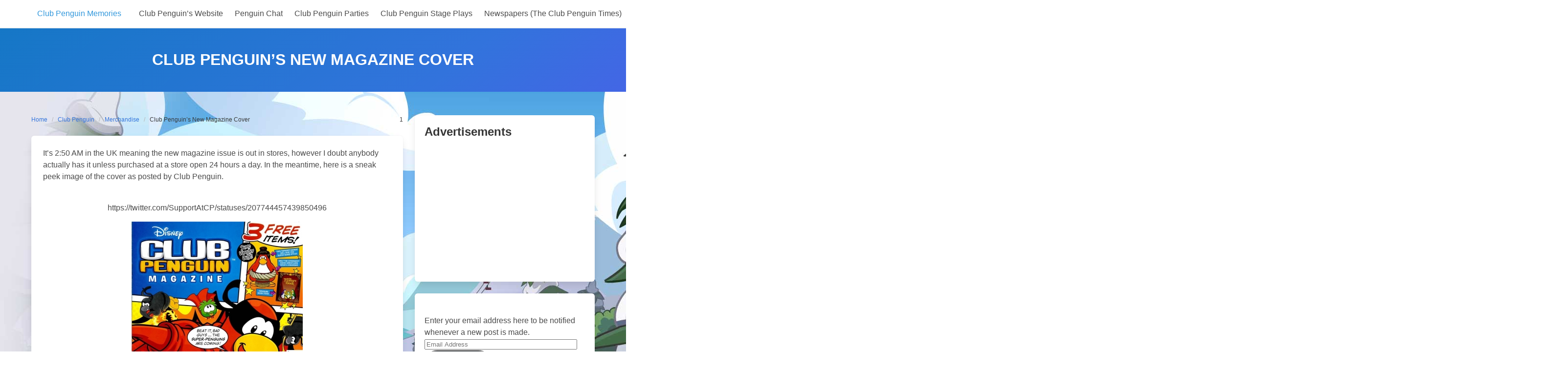

--- FILE ---
content_type: text/html; charset=utf-8
request_url: https://www.google.com/recaptcha/api2/aframe
body_size: 266
content:
<!DOCTYPE HTML><html><head><meta http-equiv="content-type" content="text/html; charset=UTF-8"></head><body><script nonce="9sH_93x_Bml11wiEzrQ-OQ">/** Anti-fraud and anti-abuse applications only. See google.com/recaptcha */ try{var clients={'sodar':'https://pagead2.googlesyndication.com/pagead/sodar?'};window.addEventListener("message",function(a){try{if(a.source===window.parent){var b=JSON.parse(a.data);var c=clients[b['id']];if(c){var d=document.createElement('img');d.src=c+b['params']+'&rc='+(localStorage.getItem("rc::a")?sessionStorage.getItem("rc::b"):"");window.document.body.appendChild(d);sessionStorage.setItem("rc::e",parseInt(sessionStorage.getItem("rc::e")||0)+1);localStorage.setItem("rc::h",'1768985282635');}}}catch(b){}});window.parent.postMessage("_grecaptcha_ready", "*");}catch(b){}</script></body></html>